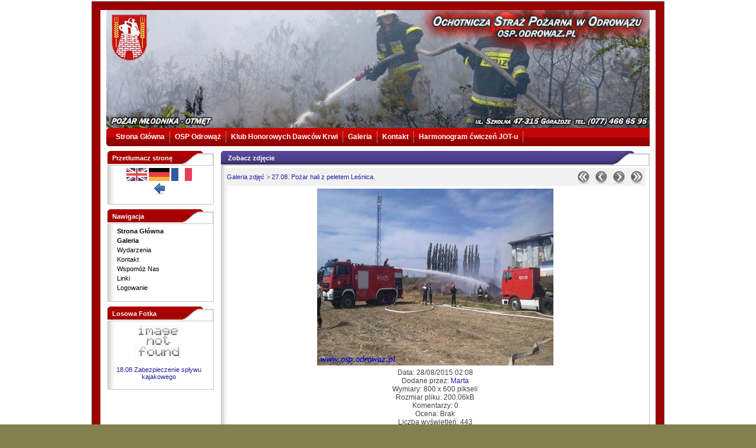

--- FILE ---
content_type: text/html; charset=UTF-8
request_url: https://osp.odrowaz.pl/archiwum/photogallery.php?photo_id=10901
body_size: 11835
content:
<!DOCTYPE html PUBLIC '-//W3C//DTD XHTML 1.0 Transitional//EN' 'http://www.w3.org/TR/xhtml1/DTD/xhtml1-transitional.dtd'>
<html xmlns='http://www.w3.org/1999/xhtml' xml:lang='pl' lang='pl'>
<head>
<title>OSP Odrowąż - Galeria zdjęć: </title>
<meta http-equiv='Content-Type' content='text/html; charset=utf-8' />
<meta name='description' content='Strona Ochotniczej Straży Pożarnej w Odrowążu, i Klubu HDK PCK przy OSP Odrowąż' />
<meta name='keywords' content='osp, odrowąż, straż, odrowaz, straz, ochotnicza, pozarna, klub, honorowych,dawców,dawcow,krwi,pck' />
<link rel='stylesheet' href='themes/fusion-tema/styles.css' type='text/css' media='screen' />
<link rel='shortcut icon' href='images/favicon.ico' type='image/x-icon' />
<script type='text/javascript' src='includes/jquery/jquery.js'></script>
<script type='text/javascript' src='includes/jscript.js'></script>
<link rel='stylesheet' href='includes/jquery/colorbox/colorbox.css' type='text/css' media='screen' />
<script type='text/javascript' src='includes/jquery/colorbox/jquery.colorbox.js'></script>
<script type='text/javascript'>

			/* <![CDATA[ */

				jQuery(document).ready(function(){
					jQuery('a.photogallery_photo_link').colorbox({
						width:'80%', height:'80%', photo:true
					});
				});

			/* ]]>*/

		</script>

</head>
<body>
<a name='top'><table cellpadding='0' cellspacing='0' class='main' align='center'>
<tr>
<td class='ser'><table cellpadding='0' cellspacing='0' class='main' align='center'>
<tr>
<td class='serblog'><table cellpadding='0' cellspacing='0' width='920px' align='center'>
<tr>
<td class='full-header'>
<center>
		<script type="text/javascript">
			swfobject.registerObject("baner", "9.0.0");
		</script>
		<div>
			<object classid="clsid:D27CDB6E-AE6D-11cf-96B8-444553540000" width="920" height="200" id="baner">
				<param name="movie" value="imagerotator/imagerotator.swf">
				<param name="menu" value="false">
				<param name="wmode" value="opaque">
				<param name="allowscriptaccess" value="always">
				<param name="base" value="imagerotator">
				<param name="flashvars" value="file=madrid.xml&amp;transition=flash">
				<!--[if !IE]>-->
				<object type="application/x-shockwave-flash" data="imagerotator/imagerotator.swf" width="920" height="200">
					<param name="menu" value="false">
					<param name="wmode" value="opaque">
					<param name="allowscriptaccess" value="always">
					<param name="base" value="imagerotator">
					<param name="flashvars" value="file=madrid.xml&amp;transition=flash">
				<!--<![endif]-->
					<img src="imagerotator/banner1.jpg" alt="Twoja przeglądarka nie jest w stanie wyświetlić naszego baner'a">
				<!--[if !IE]>-->
				</object>
				<!--<![endif]-->
			</object>
		</div>
</center></td>
<table cellpadding='0' cellspacing='0' width='940px' align='center'>
<tr>
<td class='sub-header-left'></td>
<td class='sub-header' align='center'><ul>
<li class='white first-link'><a href='news.php'>
<span><b>Strona Główna</b></span></a></li>
<li class='white'><a href='articles.php?cat_id=1'>
<span><b>OSP Odrowąż</b></span></a></li>
<li class='white'><a href='articles.php?cat_id=2'>
<span>Klub Honorowych Dawców Krwi</span></a></li>
<li class='white'><a href='infusions/hsgallery_panel/photogallery.php'>
<span><b>Galeria</b></span></a></li>
<li class='white'><a href='contact.php'>
<span>Kontakt</span></a></li>
<li class='white'><a href='articles.php?cat_id=3'>
<span>Harmonogram ćwiczeń JOT-u</span></a></li>
</ul>
</td>
<td class='sub-header-right'></td>
</tr>
</table>
<table cellpadding='0' cellspacing='0' width='940px' class='side-left' align='center'>
<tr>
<td class='side-border-left' valign='top'><table cellpadding='0' cellspacing='0' width='100%'>
<tr>
<td class='scapmain'>Przetłumacz stronę</td>
</tr>
</table>
<table cellpadding='0' cellspacing='0' width='100%' class='spacer'>
<tr>
<td class='side-body'>
<center><a href='http://translate.google.com/translate?u=https://osp.odrowaz.pl/archiwum/&langpair=pl|en' class='side' title='UK'><img src='infusions/translate_panel/images/uk-flag.gif' alt='' border='0'></a> <a href='http://translate.google.com/translate?u=https://osp.odrowaz.pl/archiwum/&langpair=pl|de' class='side' title='DE'><img src='infusions/translate_panel/images/gm-flag.gif' alt='' border='0'></a> <a href='http://translate.google.com/translate?u=https://osp.odrowaz.pl/archiwum/&langpair=pl|fr' class='side' title='FR'><img src='infusions/translate_panel/images/fr-flag.gif' alt='' border='0'></a><br>
<a href='javascript:history.back()' title='Powrót'><img src='infusions/translate_panel/images/back.png' alt='' border='0'></a></center></td>
</tr>
</table>
<table cellpadding='0' cellspacing='0' width='100%'>
<tr>
<td class='scapmain'>Nawigacja</td>
</tr>
</table>
<table cellpadding='0' cellspacing='0' width='100%' class='spacer'>
<tr>
<td class='side-body'>
<div id='navigation'>
<ul>
<li class='first-link'>
<a href='news.php' class='side'><img src='themes/fusion-tema/images/bullet.gif' alt='' style='border:0' /> 
<span><b>Strona Główna</b></span></a></li>
<li>
<a href='infusions/hsgallery_panel/photogallery.php' class='side'><img src='themes/fusion-tema/images/bullet.gif' alt='' style='border:0' /> 
<span><b>Galeria</b></span></a></li>
<li>
<a href='news_cats.php?cat_id=24' class='side'><img src='themes/fusion-tema/images/bullet.gif' alt='' style='border:0' /> 
<span>Wydarzenia</span></a></li>
<li>
<a href='contact.php' class='side'><img src='themes/fusion-tema/images/bullet.gif' alt='' style='border:0' /> 
<span>Kontakt</span></a></li>
<li>
<a href='articles.php?article_id=1' class='side'><img src='themes/fusion-tema/images/bullet.gif' alt='' style='border:0' /> 
<span>Wspomóż Nas</span></a></li>
<li>
<a href='weblinks.php' class='side'><img src='themes/fusion-tema/images/bullet.gif' alt='' style='border:0' /> 
<span>Linki</span></a></li>
<li>
<a href='login.php' class='side'><img src='themes/fusion-tema/images/bullet.gif' alt='' style='border:0' /> 
<span>Logowanie</span></a></li>
</ul>
</div>
</td>
</tr>
</table>
<table cellpadding='0' cellspacing='0' width='100%'>
<tr>
<td class='scapmain'>Losowa Fotka</td>
</tr>
</table>
<table cellpadding='0' cellspacing='0' width='100%' class='spacer'>
<tr>
<td class='side-body'>
<div align='center'>
<a href='photogallery.php?photo_id=4905' class='photogallery_album_photo_link'>
<img src='images/imagenotfound.jpg' alt='' style='border:0px' class='photogallery_album_photo' />
</a>
<br />
<a href='photogallery.php?photo_id=4905' class='side'><strong></strong></a>
<br />
<a href='photogallery.php?album_id=172' class='side'>18.08 Zabezpieczenie spływu kajakowego</a>
</div>
</td>
</tr>
</table>
</td><td class='main-bg' valign='top'><noscript><div class='noscript-message admin-message'><p>O&nbsp;nie! Ta strona potrzebuje włączonej obsługi języka <strong>JavaScript</strong>!</p><p>Twoja przeglądarka nie obsługuje tego języka lub ma wyłączoną jego obsługę. <strong>Włącz wykonywanie kodu JavaScript</strong> w swojej przeglądarce internetowej, aby skorzystać ze wszystkich funkcji strony<br /> lub <strong>skorzystaj</strong> z&nbsp;programu obsługującego język JavaScript, np. <a href='http://firefox.com' rel='nofollow' title='Mozilla Firefox'>Mozilla Firefox</a>, <a href='http://apple.com/safari/' rel='nofollow' title='Apple Safari'>Apple Safari</a>, <a href='http://opera.com' rel='nofollow' title='Opera Web Browser'>Opera</a>, <a href='http://www.google.com/chrome' rel='nofollow' title='Google Chrome'>Google Chrome</a> lub <a href='http://www.microsoft.com/windows/internet-explorer/' rel='nofollow' title='Windows Internet Explorer'>Windows Internet Explorer</a> w&nbsp;wersji wyższej niż 6.</p></div>
</noscript>
<!--error_handler-->
<table cellpadding='0' cellspacing='0' width='100%'>
<tr>
<td class='capmain-left'><img src='themes/fusion-tema/images/capmain-left.gif' alt='' style='display:block' /></td>
<td class='capmain'>Zobacz zdjęcie</td>
<td class='capmain-right'><img src='themes/fusion-tema/images/capmain-right.gif' alt='' style='display:block' /></td>
</tr>
</table>
<table cellpadding='0' cellspacing='0' width='100%' class='spacer'>
<tr>
<td class='main-body'>
<!--pre_photo--><table cellpadding='0' cellspacing='0' width='100%'>
<tr>
<td class='tbl2'>
<a href='photogallery.php'>Galeria zdjęć</a> &gt;
<a href='photogallery.php?album_id=374'>27.08. Pożar hali z peletem Leśnica.</a>

</td>
<td width='1%' class='tbl2'><a href='photogallery.php?photo_id=10884' title='Na początek'><img src='images/go_first.png' alt='Na początek' style='border:none;'  /></a></td>
<td width='1%' class='tbl2'><a href='photogallery.php?photo_id=10900' title='Poprzednie'><img src='images/go_previous.png' alt='Poprzednie' style='border:none;'  /></a></td>
<td width='1%' class='tbl2'><a href='photogallery.php?photo_id=10902' title='Następne'><img src='images/go_next.png' alt='Następne' style='border:none;'  /></a></td>
<td width='1%' class='tbl2'><a href='photogallery.php?photo_id=10921' title='Na koniec'><img src='images/go_last.png' alt='Na koniec' style='border:none;'  /></a></td>
</tr>
</table>
<div id='photogallery' align='center' style='margin:5px;'>
<a target='_blank' href='images/photoalbum/album_374/is_podpisane11940142_961337130590334_158574924_n.jpg' class='photogallery_photo_link' title='is_podpisane11940142_961337130590334_158574924_n.jpg'><!--photogallery_photo_10901--><img src='images/photoalbum/album_374/is_podpisane11940142_961337130590334_158574924_n_t2.jpg' alt='is_podpisane11940142_961337130590334_158574924_n.jpg' style='border:0px' class='photogallery_photo' /></a>
</div>
<div align='center' style='margin:5px 0px 5px 0px' class='photogallery_photo_desc'><!--photogallery_photo_desc-->
Data: 28/08/2015 02:08<br />
Dodane przez: <a href='profile.php?lookup=24' class='profile-link'>Marta</a><br />
Wymiary: 800 x 600 pikseli<br />
Rozmiar pliku: 200.06kB<br />
Komentarzy: 0<br />
Ocena: Brak<br />
Liczba wyświetleń: 443
</div>
<!--sub_photo--></td>
</tr><tr>
<td style='height:5px;background-color:#f6a504;'></td>
</tr>
</table>
<table cellpadding='0' cellspacing='0' width='100%'>
<tr>
<td class='capmain-left'><img src='themes/fusion-tema/images/capmain-left.gif' alt='' style='display:block' /></td>
<td class='capmain'>Oceny</td>
<td class='capmain-right'><img src='themes/fusion-tema/images/capmain-right.gif' alt='' style='display:block' /></td>
</tr>
</table>
<table cellpadding='0' cellspacing='0' width='100%' class='spacer'>
<tr>
<td class='main-body'>
<div style='text-align:center'>Tylko zarejestrowani użytkownicy mogą oceniać zawartość strony<br /><a href='login.php'>Zaloguj się</a> , żeby móc zagłosować.</div>
<hr /><div style='text-align:center'>Brak ocen. Może czas dodać swoją?</div>
</td>
</tr><tr>
<td style='height:5px;background-color:#f6a504;'></td>
</tr>
</table>
</td></tr>
</table>
<table cellpadding='0' cellspacing='0' width='940px' align='center'>
<tr>
<td class='sub-footer-left'></td>
<td align='left' class='sub-footer' width='25%'>&nbsp;Wygenerowano w&nbsp;sekund: 0.23</td>
<td align='center' class='sub-footer'></td>
<td align='right' class='sub-footer' width='25%'>&nbsp;<!--counter-->6,871,136 unikalne wizyty&nbsp;</td>
<td class='sub-footer-right'></td>
</tr>
</table>
<table cellpadding='0' cellspacing='0' width='940px' align='center'>
<tr>
<td align='center' class='main-footer'><center>Kopiowanie zawartości strony bez wiedzy administratora - surowo zabronione. OSP Odrowąż 2007 - 2012</center><br />
Powered by <a href='http://www.php-fusion.co.uk'>PHP-Fusion</a> copyright &copy; 2002 - 2026 by Nick Jones.<br />
Released as free software without warranties under <a href='http://www.fsf.org/licensing/licenses/agpl-3.0.html'>GNU Affero GPL</a> v3.
<br />Theme by <a href='http://www.oltuluyuz.net' target='_blank'>fusion-tema</a>
</td>
</tr>
</table>
</body>
</html>


--- FILE ---
content_type: text/css
request_url: https://osp.odrowaz.pl/archiwum/themes/fusion-tema/styles.css
body_size: 7493
content:
a { color: #22229C; text-decoration: none; }
a:hover { color: #ff0000; text-decoration: none; }
a.side { color: #22229C; text-decoration: none; }
a:hover.side { color: #ff0000; text-decoration: none; }

a.white, li.white a {
	font-size: 12px;
	border-right:1px solid #869b70;
	line-height: 20px;
	float: left;
	padding-left: 8px;
	padding-right: 8px;
	display: block;
	color: #ffffff;
	font-weight: bold;
	text-decoration: none;
	text-align: center;

}

a:hover.white, li.white a:hover {
	font-size: 12px;
	float: left;
	padding-left: 8px;
	padding-right: 8px;
	display: block;
	color: #e4e2d0;
	font-weight: bold;
	text-decoration: underline;
	text-align: center;
}

body {
	font-family: Verdana, Arial, sans-serif;
	font-size: 12px;
	color: #000;
	/*background-color: #efefef;*/
	background-color: #82804d;
	background-image: url('images/bady.jpg');
	background-position: top center;
	background-attachment: fixed;
	background-repeat: repeat-y;
	margin: 2px;
}

hr { height: 1px; border: 1px solid #dadada; }
hr.side-hr { height: 1px; border: 1px solid #dadada; }
td { font-family: Verdana, Arial, Helvetica, sans-serif; font-size: 11px; }
pre { font-family: Verdana, Arial, Helvetica, sans-serif; font-size: 11px; }
img { border: 0px; }
.alt { color: #000; }
.spacer { margin-bottom: 8px; }

.gununsozu {
	font-family : Verdana, Arial, Helvetica, sans-serif;
	font-size : 10px;
	color : #3e999c;
	font-style:normal;
	background-color: #fff;
	padding : 4px 5px 4px 5px;
}

.hayaletmain { width: 10px; height: 28px; background-color: #fff; }

.sub-header {
	font-family : Verdana, Arial, Helvetica, sans-serif;
	font-size : 10px;
	color : #fff;
	background-image: url(images/header.gif);
	background-repeat: repeat-x;
	padding: 1px 8px 1px 8px;
	white-space: nowrap;
	text-align: center;
}

.sub-header-left { width: 10px; height: 31px; background-color: #fff; }
.sub-header-right { width: 10px; height: 31px; background-color: #fff; }
.sub-header ul{ margin: 0; padding: 0; }
.sub-header ul li{ display: inline; }

.full-header { padding: 0px 10p 0px 0; background-color: #ffffff; height: 120px; }
.full-header-bg { margin: 0 auto; }

.main-footer { font-family: Verdana, Arial, Helvetica, sans-serif; font-size: 10px; color: #000; background-color: #fff; padding: 5px; }
.main-footer a { color:#22229c; text-decoration: none; }
.main-footer a:hover { color:#000; text-decoration: none; }

.sub-footer {
	background-image: url(images/footer.gif);
	height: 28px;
	background-repeat: repeat-x;
	font-family : Verdana, Arial, Helvetica, sans-serif;
	font-size: 11px;
	color: #fff;
	padding: 1px 6px 1px 6px;
	white-space: nowrap;
	background-color: #D1D1E1;
}

.sub-footer-left { width: 10px; height: 28px; background-color: #fff; }
.sub-footer-right { width: 10px; height: 28px; background-color: #fff; }

.sub-footer a:link { color: #fff; }
.sub-footer a:visited { color: #fff; }
.sub-footer a:hover, .sub-footer a:active { color: #fff; text-decoration: underline; }

.news-category { border: 0; margin: 3px 5px 0 0; float: left; }
.news-footer { 
	font-size: 9px; 
	color: #000; 
	background-color: #f1f1f1; 
	border-left: 1px solid #c7c6c6; 
	border-right: 1px solid #c7c6c6; 
	border-top: 1px solid #c7c6c6; 
	padding: 3px 4px 4px 4px; 
}
	
.admin-message {
	font-family: Verdana, Arial, Helvetica, sans-serif;
	font-size: 11px;
	text-align: center;
	color: #000;
	background-color: #E1E4F2;
	border: 1px solid #D1D1E1;
	padding: 3px 4px 5px 4px;
	margin-bottom: 5px;
}

.bbcode {
	font-family: Verdana, Arial, Helvetica, sans-serif;
	font-size: 10px;
	color: #000;
	background-color: #eee;
	border: 1px solid #ccc;
	margin-top: 2px;
}

.tablebreak { margin-bottom: 8px; }
form { margin: 0px; }
.button { font-family: Verdana, Arial, Helvetica, sans-serif; font-size: 11px; }
.textbox { font-family: Verdana, Arial, Helvetica, sans-serif; font-size: 11px; }

.main { width: 962px; margin: 0px auto; }
.main-bg { color: #000; background-color: #fff; padding: 8px 10px 5px 10px; }

.main-body {
	font-size: 12px;
	color: #444;
	background-image: url('images/col-r.png');
	background-repeat: repeat-y;
	padding: 4px 6px 4px 6px;
	border-left: 0px solid #c7c6c6;
	border-top: 1px solid #c7c6c6;
	border-right: 1px solid #c7c6c6;
	border-bottom: 0px solid #c7c6c6;
}

.side-body {
	font-size: 11px;
	color: #444;
	background-image: url('images/col-r.png');
	background-repeat: repeat-y;
	padding: 4px 15px 15px 10px;
	border-left: 0px solid #c7c6c6;
	border-top: 1px solid #c7c6c6;
	border-right: 1px solid #c7c6c6;
	border-bottom: 1px solid #c7c6c6;
}

.scapmain {
	font-family: Verdana, Arial, Helvetica, sans-serif;
	font-size: 11px;
	font-weight: bold;
	color: #fff;
	background-image: url(images/scapmain.gif);
	background-repeat: repeat-x;
	height: 24px;
	padding: 0px 0px 0px 8px;
}

.capmain {
	font-family: Verdana, Arial, Helvetica, sans-serif;
	font-size: 11px;
	font-weight: bold;
	color: #fff;
	background-image: url(images/capmain.gif);
	background-repeat: repeat-x;
	height: 24px;
	padding: 0px 0px 0px 8px;
}

.capmain-left { width: 4px; height: 24px; background-image: url(images/capmain-left.gif); }
.capmain-right { width: 61px; height: 24px; background-image: url(images/capmain-right.gif); }

.capmain-footer { 
	padding: 0px;
	background-color: #ffffff;
}

.side-left .side-border-right {display: none;}
.side-right .side-border-left {display: none;}

.side-border-left { color: #777; background-color: #fff; padding: 8px 2px 2px 12px; width: 180px; }
.side-border-right { color: #777; background-color: #fff; padding: 8px 12px 2px 2px; width: 180px; }

.center, *[align="center"] {margin: 0 auto;} /*firefox*/
.center {margin: 0 auto;} /*ie*/
.tbl-border { color: #555; background-color: #e1e1e1; }
.tbl { font-size: 11px; color: #555; background-color: #fff; padding: 4px; }
.tbl1 { font-size: 11px; color: #000; background-color: #fff; padding: 4px; }
.tbl2 { font-size: 11px; color: #555; background-color: #f1f1f1; padding: 4px; }
.forum-caption { font-size: 11px; font-weight: bold; color: #fff; background-color: #44515d; padding: 2px 4px 4px 4px; }
.quote { font-size: 11px; color: #000; background-color: #f7f8ce; padding: 4px; margin: 2px 10px 1px 10px; border: 1px solid #bbb; }
.poll { height: 12px; border: 1px solid #bbb; }
.comment-name { font-weight: bold; color: #000; }
.shoutboxname { font-weight: bold; color: #000; }
.shoutbox { color: #777; }
.shoutboxdate { font-size: 10px; color: #000; }
.small { font-size: 10px; font-weight: normal; }
.small1{ font-size: 11px; font-weight: normal; }
.small2 { font-size: 10px; font-weight: normal; color: #000; }
.side-small { font-size: 10px; font-weight: normal; color: #000; }
.side-label { color: #000; background-color: #E1E4F2; margin: 2px 0 2px 0; padding: 2px 2px 3px 2px; }

#navigation h2 { font-size: 10px; font-weight: normal; background-color: #E1E4F2; margin: 0; padding: 4px; }	
#navigation ul { margin: 0; padding: 0; list-style-type: none; }
* html #navigation ul li{ height: 1%; }
#navigation a { display: block; color: #000; padding: 2px; text-decoration: none; }
#navigation a:hover { color: #fff; background-color: #4d418b; }

.pagenav { padding: 4px; }
.pagenav span { color: #fff; background-color: #f6a504; border: 1px solid #ddd; padding: 2px 4px 2px 4px; margin: 2px; }
.pagenav a { color: #000; background-color: #E1E4F2; border: 1px solid #ddd; padding: 2px 4px 2px 4px; margin: 2px; text-decoration: none; }
.pagenav a:hover { color: #fff; background-color: #f6a504; margin: 2px; text-decoration: none; }

.serblog { border:14px solid #9A0300; }
.ser { border:1px solid #555666; }